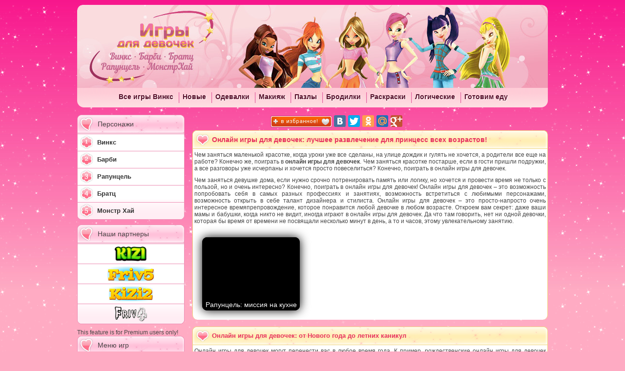

--- FILE ---
content_type: text/html; charset=UTF-8
request_url: http://winx-play.ru/load/all_games_winx/different/9
body_size: 8804
content:
<!DOCTYPE html>
<head>

	<script type="text/javascript">new Image().src = "//counter.yadro.ru/hit;ucoznet?r"+escape(document.referrer)+(screen&&";s"+screen.width+"*"+screen.height+"*"+(screen.colorDepth||screen.pixelDepth))+";u"+escape(document.URL)+";"+Date.now();</script>
	<script type="text/javascript">new Image().src = "//counter.yadro.ru/hit;ucoz_desktop_ad?r"+escape(document.referrer)+(screen&&";s"+screen.width+"*"+screen.height+"*"+(screen.colorDepth||screen.pixelDepth))+";u"+escape(document.URL)+";"+Date.now();</script><title>Онлайн игры для девочек</title>
<meta name="robots" content="all"/>
<meta http-equiv="Content-Type" content="text/html; charset=UTF-8"/>
<meta name="keywords" content="онлайн игры для девочек"/>
<meta name="description" content="Чем заняться маленькой красотке, когда уроки уже все сделаны, на улице дождик и гулять не хочется, а родители все еще на работе? Конечно же, поиграть в онлайн игры для девочек."/>
<link rel="canonical" href="http://winx-play.ru/load/all_games_winx/all_games_winx/different/9"/>
<link type="text/css" rel="StyleSheet" href="/_st/my.css" />
	<link rel="stylesheet" href="/.s/src/base.min.css?v=221108" />
	<link rel="stylesheet" href="/.s/src/layer3.min.css?v=221108" />

	<script src="/.s/src/jquery-1.12.4.min.js"></script>
	
	<script src="/.s/src/uwnd.min.js?v=221108"></script>
	<script src="//s761.ucoz.net/cgi/uutils.fcg?a=uSD&ca=2&ug=999&isp=0&r=0.700386370719464"></script>
	<link rel="stylesheet" href="/.s/src/ulightbox/ulightbox.min.css" />
	<script src="/.s/src/ulightbox/ulightbox.min.js"></script>
	<script async defer src="https://www.google.com/recaptcha/api.js?onload=reCallback&render=explicit&hl=ru"></script>
	<script>
/* --- UCOZ-JS-DATA --- */
window.uCoz = {"ssid":"626041442615421620777","country":"US","sign":{"5255":"Помощник","7254":"Изменить размер","7253":"Начать слайд-шоу","7252":"Предыдущий","3125":"Закрыть","7287":"Перейти на страницу с фотографией.","5458":"Следующий","7251":"Запрошенный контент не может быть загружен. Пожалуйста, попробуйте позже."},"uLightboxType":1,"module":"load","layerType":3,"language":"ru","site":{"domain":"winx-play.ru","host":"online-filma.ucoz.net","id":"eonline-filma"}};
/* --- UCOZ-JS-CODE --- */

		function eRateEntry(select, id, a = 65, mod = 'load', mark = +select.value, path = '', ajax, soc) {
			if (mod == 'shop') { path = `/${ id }/edit`; ajax = 2; }
			( !!select ? confirm(select.selectedOptions[0].textContent.trim() + '?') : true )
			&& _uPostForm('', { type:'POST', url:'/' + mod + path, data:{ a, id, mark, mod, ajax, ...soc } });
		}

	let ajaxPageController = {
		showLoader : function() { document.getElementById('myGrid')?.classList.remove('u-hidden'); },
		hideLoader : function() { document.getElementById('myGrid')?.classList.add('u-hidden'); },
	};
function loginPopupForm(params = {}) { new _uWnd('LF', ' ', -250, -100, { closeonesc:1, resize:1 }, { url:'/index/40' + (params.urlParams ? '?'+params.urlParams : '') }) }
function reCallback() {
		$('.g-recaptcha').each(function(index, element) {
			element.setAttribute('rcid', index);
			
		if ($(element).is(':empty') && grecaptcha.render) {
			grecaptcha.render(element, {
				sitekey:element.getAttribute('data-sitekey'),
				theme:element.getAttribute('data-theme'),
				size:element.getAttribute('data-size')
			});
		}
	
		});
	}
	function reReset(reset) {
		reset && grecaptcha.reset(reset.previousElementSibling.getAttribute('rcid'));
		if (!reset) for (rel in ___grecaptcha_cfg.clients) grecaptcha.reset(rel);
	}
/* --- UCOZ-JS-END --- */
</script>

	<style>.UhideBlock{display:none; }</style>
</head><body><div id="container"><!--U1AHEADER1Z--><!-- ldCat9 -->

<script async="async" src="https://w.uptolike.com/widgets/v1/zp.js?pid=610249" type="text/javascript"></script>
<script type="text/javascript" src="//vk.com/js/api/openapi.js?115"></script>
<script type="text/javascript">VK.init({apiId: 4477368, onlyWidgets: true});</script>
<script async="async" type="text/javascript" src="//vk.com/js/api/share.js?85" charset="windows-1251"></script>

<script type="text/javascript" src="http://winx-play.ru/winx.js"></script>

<script type="text/javascript">$(function(){$('#bookmarkme').click(function(){if (window.sidebar && window.sidebar.addPanel){
window.sidebar.addPanel(document.title,window.location.href,'');}else if(window.external && ('AddFavorite' in window.external)){window.external.AddFavorite(location.href,document.title);
}else if(window.opera && window.print){this.title=document.title;return true;}else{alert('Нажмите ' + (navigator.userAgent.toLowerCase().indexOf('mac') != - 1 ? 'Command/Cmd' : 'CTRL') + ' + D чтобы добавить эту страницу в закладки.');}});});</script>

<script type="text/javascript">
 VK.init({apiId: 3144970, onlyWidgets: true});
$(window).load(function(){
 $('.yap-logo-bg-color').remove();
 //$('.ya-partner__item').css('text-align','center');
});
</script>
<!-- START: Logo, Ust banner ve Istatistik -->
<div class="HeadOut">
 <a onClick="gtrk('http://winx-play.ru')">
<div class="head">
<!-- 
<object classid="clsid:d27cdb6e-ae6d-11cf-96b8-444553540000" width="964" height="170" id="964x170-winx-header" style="text-align:middle">
 <param name="movie" value="http://winx-play.ru/winx2-header.swf" />
 <param name="quality" value="high" />
 <param name="bgcolor" value="#ffffff" />
 <param name="play" value="true" />
 <param name="loop" value="true" />
 <param name="wmode" value="transparent" />
 <param name="scale" value="showall" />
 <param name="menu" value="true" />
 <param name="devicefont" value="false" />
 <param name="salign" value="" />
 <param name="allowScriptAccess" value="sameDomain" /> -->
 <!--[if !IE]>-->
<!-- <object type="application/x-shockwave-flash" data="http://winx-play.ru/winx2-header.swf" width="964" height="170">
 <param name="movie" value="http://winx-play.ru/winx2-header.swf" />
 <param name="quality" value="high" />
 <param name="bgcolor" value="#ffffff" />
 <param name="play" value="true" />
 <param name="loop" value="true" />
 <param name="wmode" value="transparent" />
 <param name="scale" value="showall" />
 <param name="menu" value="true" />
 <param name="devicefont" value="false" />
 <param name="salign" value="" />
 <param name="allowScriptAccess" value="sameDomain" /> -->
 <!--<![endif]-->
 <!--[if !IE]>-->
<!-- </object> -->
 <!--<![endif]-->
<!-- </object> -->
</div>
</a>

<div class="ustmenu">
<!-- START: Ust Ana Menu -->
<div class="mainmenu">
<ul class="anamenu">
 <li class="first">
 <a title="Игры для девочек онлайн | лучшие игры для девочек бесплатно" href="http://winx-play.ru" class="popoyun_main">Все игры Винкс</a>
 </li>
 <li>
 <a title="Новые игры для девочек | Клуб школы волшебниц любящих Винкс игры" onClick="gtrk('http://winx-play.ru/load/all_games_winx/2')" class="popoyun_0">Новые</a>
 </li>
 <li>
 <a title="Игры одевалки для девочек – лучшие одевалки Винкс" onClick="gtrk('http://winx-play.ru/load/all_games_winx/dress/1')" class="popoyun_1">Одевалки</a>
 </li>
 <li>
 <a title="Игры макияж для девочек | Игры парикмахерская для девочек Винкс" onClick="gtrk('http://winx-play.ru/load/all_games_winx/makeup/3')" class="popoyun_2">Макияж</a>
 </li>
 <li>
 <a title="Игры пазлы для девочек – бесплатные пазлы Винкс" onClick="gtrk('http://winx-play.ru/load/all_games_winx/puzzles/4')" class="popoyun_3">Пазлы</a>
 </li>
 <li>
 <a title="Игры бродилки для девочек Винкс" onClick="gtrk('http://winx-play.ru/load/all_games_winx/arcade/5')" class="popoyun_4">Бродилки</a>
 </li>
 <li>
 <a title="Раскраски Винкс - игры раскраски для девочек" onClick="gtrk('http://winx-play.ru/load/all_games_winx/coloring/6')" class="popoyun_5">Раскраски</a>
 </li>
 <li>
 <a title="Игры головоломки Винкс – лучшие игры логические для девочек" onClick="gtrk('http://winx-play.ru/load/all_games_winx/logic/7')" class="popoyun_6">Логические</a>
 </li>
 <li>
 <a title="Игры для девочек &laquo;Готовим еду&raquo; - новые игры кухня Винкс" onClick="gtrk('http://winx-play.ru/load/all_games_winx/interior/8')" class="popoyun_7">Готовим еду</a>
 </li>
<!-- <li>
 <a title="Игры разные винкс - Разные винкс игры для девочек" onClick="gtrk('http://winx-play.ru/load/all_games_winx/different/9')" class="popoyun_8">Разные</a>
</li> -->
</ul>
</div>
<!-- END: Ust Ana Menu -->
<!--
 <div id="headerbanner" style="width: 728px;margin: 0 auto;margin-top: 8px;">
 <script type="text/javascript">
google_ad_client = "ca-pub-7384362511575810";

google_ad_slot = "4474811756";
google_ad_width = 728;
google_ad_height = 90;
</script>
<script type="text/javascript"
src="//pagead2.googlesyndication.com/pagead/show_ads.js">
</script>
 </div>
-->
 
</div><!--/U1AHEADER1Z--></div>
<div class="contentOut"><div class="contentLeft"><!--U1CLEFTER1Z--><!-- START: Sizin Icin Sectiklerimiz -->
<!--
<div class="populerOut">
<span class="widgettitle">Фея винкс</span>
<div class="populerIn">
<a href="http://winx-play.ru/blog/flora/2012-04-02-3"> <img src="/_bl/0/71040355.jpg" title"Флора" alt="Флора" border="0" width="200" height="200" /> </a></div></div>
-->

<div class="DigerKatOut">
<span class="widgettitle">Персонажи</span>
<div class="DigerKatIn">
<ul>
 <li class="popoyun_1"><a title="Игры Винкс – лучшие игры для девочек Винкс Школа Волшебниц" href="http://winx-play.ru/load/igry_winks/12">Винкс</a></li>
 <li class="popoyun_2"><a title="Лучшие игры Барби для девочек" href="http://winx-play.ru/load/barby/11">Барби</a></li>
 <li class="popoyun_3"><a title="Лучшие игры Рапунцель для девочек" href="http://winx-play.ru/load/igry_rapuncel/13">Рапунцель</a></li>
 <li class="popoyun_4"><a title="Лучшие игры Братц для девочек" href="http://winx-play.ru/load/igry_bratc/14">Братц</a></li>
 <li class="popoyun_5"><a title="Лучшие игры Монстр Хай для девочек" href="http://winx-play.ru/load/igry_monster_high/15">Монстр Хай</a></li>
 <!-- <li class="popoyun_6"><a title="Игры Даша путешественница – лучшие игры Даша следопыт" href="http://winx-play.ru/load/igry_dasha_puteshestvennica/16">Даша следопыт</a></li> -->
</ul>
</div>
</div>


<div class="DigerKatOut">
<span class="widgettitle">Наши партнеры</span>
<div class="DigerKatIn">
<ul>
 

 <li class="imageli"><a target="_blank" href="http://www.kizigamesxl.com"><img src="http://winx-play.ru/logos/kxl.png" /></a></li>
 <!-- <li class="imageli"><a target="_blank" href="http://www.friv2online.com"><img src="http://winx-play.ru/logos/f2.png" /></a></li> -->
<!-- <li class="imageli"><a target="_blank" href="http://gungamesz.com"><img src="http://winx-play.ru/logos/gg.png" /></a></li> -->
 <li class="imageli"><a target="_blank" href="http://www.friv5online.com"><img src="http://winx-play.ru/logos/f5.png" /></a></li>
 <!-- <li class="imageli"><a target="_blank" href="http://www.friv1000games.org"><img src="http://winx-play.ru/logos/f1000.png" /></a></li> -->
 <li class="imageli"><a target="_blank" href="http://www.kizi2games.net"><img src="http://winx-play.ru/logos/k2.png" /></a></li>
 <li class="imageli"><a target="_blank" href="http://www.friv4online.com"><img src="http://winx-play.ru/logos/f4.png" /></a></li>

</ul>
</div>
</div>


<noindex><script>document.write('This feature is for Premium users only!');</script></noindex>


<!-- <div class="populerOut">
<span class="widgettitle">Реклама</span>
 <div class="populerIn" style="background:#9999FF">
 

 
 <div style="float:left;margin-left:20px;">


<script async src="//pagead2.googlesyndication.com/pagead/js/adsbygoogle.js"></script>
<ins class="adsbygoogle"
 style="display:inline-block;width:160px;height:600px"
 data-ad-client="ca-pub-3085833651428429"
 data-ad-slot="2971711196"></ins>
<script>
(adsbygoogle = window.adsbygoogle || []).push({});
</script>
</div>


</div>
</div> -->




<!-- START: Menu -->
<div class="DigerKatOut">
<span class="widgettitle">Меню игр</span>
<div class="DigerKatIn">
<ul>
 <li class="popoyun_1">
 <a title="Игры для девочек одевалки - Винкс, Барби, Моснтр Хай" href="http://winx-play.ru/load/all_games_winx/dress/1">Одевалки</a>
 </li>
 <li class="popoyun_2">
 <a title="Игры парикмахерская для девочек и игры макияж для девочек" href="http://winx-play.ru/load/all_games_winx/makeup/3">Макияж</a>
 </li>
 <li class="popoyun_3">
 <a title="Игры пазлы для девочек" href="http://winx-play.ru/load/all_games_winx/puzzles/4">Пазлы</a>
 </li>
 <li class="popoyun_4">
 <a title="Игры бродилки для девочек" href="http://winx-play.ru/load/all_games_winx/arcade/5">Бродилки</a>
 </li>
 <li class="popoyun_5">
 <a title="Игры раскраски для девочек - рисовалки" href="http://winx-play.ru/load/all_games_winx/coloring/6">Раскраски</a>
 </li>
 <li class="popoyun_6">
 <a title="Игры логические – игры головоломки для девочек" href="http://winx-play.ru/load/all_games_winx/logic/7">Логические</a>
 </li>
 <li class="popoyun_7">
 <a title="Игры для девочек готовим еду – готовить еду вместе" href="http://winx-play.ru/load/all_games_winx/interior/8">Готовим еду</a>
 </li>
<!-- <li class="popoyun_8">
<a title="Онлайн игры для девочек" href="http://winx-play.ru/load/all_games_winx/different/9">Онлайн</a>
</li> -->
<li class="popoyun_9">
<a title="Для самых маленьких - игры для детей 3-7 лет" href="http://winx-play.ru/load/all_games_winx/2">Для детей 3-7 лет</a>
</li>
</ul>
</div>
</div>
<!-- END: Menu -->



<!-- START: Blog -->
<!--
<div class="DigerKatOut">
<span class="widgettitle">Блог винкс</span>
<div class="DigerKatIn">
<ul>
 <li class="popoyun_1"><a title="Блум | Блог феи Блум из Winx Club - Феи Винкс" href="http://winx-play.ru/blog/blum/2012-04-01-1">Блум</a></li>
 <li class="popoyun_2"><a title="Стелла | Блог феи Стелла из Winx Club - Феи Винкс" href="http://winx-play.ru/blog/stella/2012-04-01-2">Стелла</a></li> 
 <li class="popoyun_3"><a title="Флора | Блог феи Флора из Winx Club - Феи Винкс" href="http://winx-play.ru/blog/flora/2012-04-02-3">Флора</a></li>
 <li class="popoyun_4"><a title="Муза | Блог феи Муза из Winx Club - Феи Винкс" href="http://winx-play.ru/blog/muza/2012-04-02-4">Муза</a></li>
 <li class="popoyun_5"><a title="Лейла | Блог феи Лейла из Winx Club - Феи Винкс" href="http://winx-play.ru/blog/lejla/2012-04-03-6">Лейла</a></li>
 <li class="popoyun_6"><a title="Текна | Блог феи Текна из Winx Club - Феи Винкс" href="http://winx-play.ru/blog/tekna/2012-04-03-5">Текна</a></li>
 <li class="popoyun_7"><a title="Рокси | Блог феи Рокси из Winx Club - Феи Винкс" href="http://winx-play.ru/blog/roksi/2012-04-04-7">Рокси</a></li> 
</ul>
</div>
</div>
-->
<!-- END: Blog -->


<!-- START: Movie -->
<!--
<div class="DigerKatOut">
<span class="widgettitle">Мультики винкс</span>
<div class="DigerKatIn">
<ul>
 <li class="popoyun_1"><a title="Первый сезон Винкс" href="http://winx-play.ru/index/multiki_vinks_pervyj_sezon_26_serij/0-7">Первый сезон</a></li>
 <li class="popoyun_2"><a title="Второй сезон Винкс" href="http://winx-play.ru/index/multiki_vinks_vtoroj_sezon_26_serij/0-8">Второй сезон</a></li>
 <li class="popoyun_3"><a title="Третий сезон Винкс" href="http://winx-play.ru/index/multiki_vinks_tretij_sezon_26_serij/0-9">Третий сезон </a></li>
 <li class="popoyun_4"><a title="Четвертый сезон Винкс" href="http://winx-play.ru/index/multiki_vinks_chetvertyj_sezon_26_serij/0-10">Четвертый сезон</a></li>
 <li class="popoyun_5"><a title="Пятый сезон Винкс" href="http://winx-play.ru/index/multiki_vinks_pjatyj_sezon_26_serij/0-11">Пятый сезон</a></li> 
</ul>
</div>
</div>
-->
<!-- END: Movie -->

<!-- START: Menu -->
<div class="DigerKatOut">
<span class="widgettitle">Интересное</span>
<div class="DigerKatIn">
<ul>
 <li class="popoyun_1"><a title="Картинки Винкс – новые бесплатные картинки Винкс для Аватарок" href="http://winx-play.ru/photo/avatarki/winx/2">Картинки Винкс</a></li>
 <li class="popoyun_2"><a title="Мультики Винкс" href="http://winx-play.ru/index/multiki_vinks_pjatyj_sezon_26_serij/0-11">Мультики Винкс</a></li>
 <li class="popoyun_3"><a title="Блог фей из Winx Club - Феи Винкс" href="http://winx-play.ru/blog/blum/2012-04-01-1">Блоги Винкс</a></li>
</ul>
</div>
</div>
<!-- END: Menu -->


<!-- VK Widget -->
<div id="vk_groups" style="margin-bottom:15px;"></div>
<script type="text/javascript">
VK.Widgets.Group("vk_groups", {mode: 0, width: "220", height: "645"}, 43492366);
</script>


<center><!--LiveInternet counter--><script type="text/javascript"><!--
 document.write("<a href='/' "+
"target=_blank><img src='//counter.yadro.ru/hit?t26.1;r"+
escape(document.referrer)+((typeof(screen)=="undefined")?"":
";s"+screen.width+"*"+screen.height+"*"+(screen.colorDepth?
screen.colorDepth:screen.pixelDepth))+";u"+escape(document.URL)+
";"+Math.random()+
"' alt='' title='LiveInternet: показано число посетителей за"+
" сегодня' "+
"border='0' width='88' height='15'><\/a>")
 //--></script><!--/LiveInternet--></center>

</div><!--/U1CLEFTER1Z--><div class="contentRight"><!--U1LIKESBTNS1Z--><div style="margin: 0px 0px 5px 159px;float:left;width:100%;">
<img id="bookmarkme" class="ratingbuttons" src="http://winx-play.ru/images/icon_addtofav.png"/>
<script type="text/javascript" src="//yastatic.net/share/share.js" charset="utf-8"></script><div class="yashare-auto-init" data-yashareL10n="ru" data-yashareType="button" data-yashareTheme="counter" data-yashareQuickServices="vkontakte,facebook,twitter,odnoklassniki,moimir,gplus"></div>
</div><!--/U1LIKESBTNS1Z--><div class="HotOyun">
<div class="YeniOyunBox" style="width:720px">
<h1>Онлайн игры для девочек: лучшее развлечение для принцесс всех возрастов!</h1><p>Чем заняться маленькой красотке, когда уроки уже все сделаны, на улице дождик и гулять не хочется, а родители все еще на работе? Конечно же, поиграть в <b>онлайн игры для девочек</b>. Чем заняться красотке постарше, если в гости пришли подружки, а все разговоры уже исчерпаны и хочется просто повеселиться? Конечно, поиграть в онлайн игры для девочек.</p>
<p>Чем заняться девушке дома, если нужно срочно потренировать память или логику, но хочется и провести время не только с пользой, но и очень интересно? Конечно, поиграть в онлайн игры для девочек! Онлайн игры для девочек – это возможность попробовать себя в самых разных профессиях и занятиях, возможность встретиться с любимыми персонажами, возможность открыть в себе талант дизайнера и стилиста. Онлайн игры для девочек – это просто-напросто очень интересное времяпрепровождение, которое понравится любой девочке в любом возрасте. Откроем вам секрет: даже ваши мамы и бабушки, когда никто не видит, иногда играют в онлайн игры для девочек. Да что там говорить, нет ни одной девочки, которая бы время от времени не посвящали несколько минут в день, а то и часов, этому увлекательному занятию.</p>


<!-- <script async src="//pagead2.googlesyndication.com/pagead/js/adsbygoogle.js"></script>
<ins class="adsbygoogle"
 style="display:inline-block;width:728px;height:90px"
 data-ad-client="ca-pub-3085833651428429"
 data-ad-slot="4947971997"></ins>
<script>
(adsbygoogle = window.adsbygoogle || []).push({});
</script> -->
 
<!--U1XX1Z--><!--
<div style="clear: both;float: left;width: 100%;margin: 10px 0;position: relative;">
 <div style="width:336px;height:280px;float:left;margin-right: 25px;">
<script type="text/javascript">
google_ad_client = "ca-pub-7384362511575810";
google_ad_slot = "5302928326";
google_ad_width = 336;
google_ad_height = 280;

</script>
<script type="text/javascript"
src="//pagead2.googlesyndication.com/pagead/show_ads.js">
</script>
 </div>
 <div style="width:336px;height:280px;float:left">
<script type="text/javascript">
google_ad_client = "ca-pub-7384362511575810";
google_ad_slot = "8596897273";
google_ad_width = 336;
google_ad_height = 280;
</script>
<script type="text/javascript"
src="//pagead2.googlesyndication.com/pagead/show_ads.js">
</script>
 </div>
</div>
--><!--/U1XX1Z--><div class="clr"></div><ul class="oyunbox" ><div id="nativeroll_video_cont" style="display:none;"></div><div id="myGrid" class="u-hidden" ></div><script>
			var other_filters_params="",t="";
			$(".other_filter").each(function( ) {
				this.selectedIndex > 0 && ( other_filters_params += t + this.id + "=" + this.value, t="&" )
			});

			function spages(p, link, s ) {
				if ( 0) return !!location.assign(link.href);
				ajaxPageController.showLoader();
				if ( other_filters_params.length && other_filters_params.indexOf('?') < 0 ) {
					other_filters_params = '?' + other_filters_params;
				}
				_uPostForm('', { url:link.attributes.href.value + other_filters_params, data:{ ajax:1 } } )
			}

			function ssorts(p, cu, seo ) {
				if ( 0 ) {
					if ( seo&&seo=='1'){var uu=cu+'?sort='+p;var sort=false;var filter1=false;var filter2=false;var filter3=false;var pageX=false;tmp=[];var items=location.search.substr(1).split("&");for (var index=0;index<items.length;index++){tmp=items[index].split("=");if ( tmp[0]&&tmp[1]&&(tmp[0]=='sort')){sort=tmp[1];}if ( tmp[0]&&tmp[1]&&(tmp[0]=='filter1')){filter1=tmp[1];}if ( tmp[0]&&tmp[1]&&(tmp[0]=='filter2')){filter2=tmp[1];}if ( tmp[0]&&tmp[1]&&(tmp[0]=='filter3')){filter3=tmp[1];}if ( tmp[0]&&!tmp[1]){if ( tmp[0].match(/page/)){pageX=tmp[0];}}}if ( filter1){uu+='&filter1='+filter1;}if ( filter2){uu+='&filter2='+filter2;}if ( filter3){uu+='&filter3='+filter3;}if ( pageX){uu+='&'+pageX}document.location.href=uu+((other_filters_params!='')?'&'+other_filters_params:''); return;}
					document.location.href='/load/all_games_winx/different/9-1-'+p+''+'?' + other_filters_params;
					return
				}
				ajaxPageController.showLoader();
				if ( other_filters_params.length && other_filters_params.indexOf('?') < 0 ) {
					other_filters_params = '?' + other_filters_params;
				}
				_uPostForm('', { url:'/load/all_games_winx/different/9-1-' + p + '-0-0-0-0-' + Date.now() + other_filters_params });
			}</script>

			<div id="allEntries"><div id="entryID1104"><li>
 <a href="/load/all_games_winx/different/rapuncel_missija_na_kukhne/9-1-0-1104" title="Рапунцель: миссия на кухне" style="background-image:url(/_ld/11/05029912.jpg)"><span>Рапунцель: миссия на кухне</span></a>
</li></div></div></ul>

<div class="clr"></div></div></div><br/><div class="HotOyun">
<div class="YeniOyunBox">
<h2>Онлайн игры для девочек: от Нового года до летних каникул</h2><p>Онлайн игры для девочек могут перенести вас в любое время года. К пример, рождественские онлайн игры для девочек перенесут тебя в сказочное новогоднее время, во время Рождества, и ты сможешь испытать все прелести этого времени еще раз. А если тебе надоели холода, то онлайн игры для девочек перенесут тебя на жаркое побережье Гавайев, где ты будешь примерять купальники и туники, а также попивать свежевыжатый сок из тонкой трубочки. а еще онлайн игры для девочки могут перенести тебя в то далекое время детства, где бы мы так хотели оказаться, и тогда ты сможешь поиграть немного в ностальгию.</p>
<p>Все наши игры рассчитаны на девочек, которые любят играть, которые верят в сказку и непременно мечтают встретить прекрасного принца. А это значит, что игры-бродилки таким девочкам тоже очень понравятся, ведь там нужно пройти долгую дорогу для того, что достигнуть в результате своей цели.</p>
<p>А еще многие девочки начинают играть в такие игры потому, что дела в школе идут у них не совсем хорошо, и они считают, что логические игры помогут им подтянуть свою учебу. И это правда, логические игры, развивающие логику и память, действительно помогают многим девочкам преодолеть стеснение, потренироваться, а затем блестяще отвечать в школе. Здесь есть игры и на тему математики, и на многие другие интересные школьные темы. А в качестве тренажера английского языка такие игры просто незаменимы. Как видишь, для нас нет ничего невозможного. Просто присоединяйся!</p>

<div class="clr"></div></div></div></div></div><!--U1BFOOTER1Z--></div>

<div id="footer">

</div>
 


<div class="clr"></div>

<div style="text-align:center">
 <br/>
 &copy; 2011-2018. Winx-Play.ru - Игры для девочек. Все права защищены. <!-- <br/>
 <a href="http://www.friv2online.com">Friv</a> | <a href="http://gungamesz.com">Gun Games</a> | <a href="http://www.friv5online.com">Friv 5</a> | <a href="http://www.kizi2games.net">Kizi</a> -->
</div>
<div class="footerbot">&nbsp;</div>

<div style="display:none"></div>

<!-- Yandex.Metrika counter --><script src="//mc.yandex.ru/metrika/watch.js" type="text/javascript"></script><script type="text/javascript">try { var yaCounter99869 = new Ya.Metrika({id:99869, webvisor:true, clickmap:true, trackLinks:true, accurateTrackBounce:true,type:1}); } catch(e) { }</script><noscript><div><img src="//mc.yandex.ru/watch/99869?cnt-class=1" style="position:absolute; left:-9999px;" alt="" /></div></noscript><!-- /Yandex.Metrika counter -->
<!--
MODULE_ID: load
PAGE_ID: category
URI_ID: ldCat9
CURRENT_PAGE: 1
--><!--/U1BFOOTER1Z-->
<!-- "' --><span class="pbO6doJH">Хостинг от <a href="https://www.ucoz.ru/">uCoz</a></span></body></html>
<!-- 0.1192839 (s761) -->

--- FILE ---
content_type: text/css
request_url: http://winx-play.ru/_st/my.css
body_size: 8827
content:
.box a:link {color:#F4FF74;text-decoration:none}
.box a:hover {text-decoration:underline;}
.box {position: fixed; bottom:0px; right:15px; padding:10px;color:#fff;font-family:tahoma;font-size:11px;font-family:tahoma;font-size:11px;text-align:left; margin-bottom:17px; width:300px; padding:7px; color:#fff; -webkit-border-radius: 5px;-moz-border-radius: 5px;border-radius: 5px; text-shadow:0px 1px 1px rgba(0, 0, 0, 0.7); -moz-box-shadow: 0px 2px 7px rgba(0, 0, 0, 0.3);-webkit-box-shadow: 0px 2px 7px rgba(0, 0, 0, 0.3); box-shadow: 0px 2px 7px rgba(0, 0, 0, 0.3);}
p{}
.but { 
 background-image: -webkit-gradient(linear,left top,left bottom,from(#f5f5f5),to(#f1f1f1)); 
 background-image: -webkit-linear-gradient(top,#f5f5f5,#f1f1f1); 
 -webkit-border-radius: 2px; 
 -webkit-user-select: none; 
 background-color: whiteSmoke; 
 background-image: linear-gradient(top,#f5f5f5,#f1f1f1); 
 background-image: -o-linear-gradient(top,#f5f5f5,#f1f1f1); 
 border: 1px solid gainsboro; 
 border: 1px solid rgba(0, 0, 0, 0.1); 
 border-radius: 2px; 
 color: #666; 
 cursor: pointer; 
 font-size: 11px; 
 font-weight: bold; 
 height: 26px; 
 width: 50px;
 margin: 5px; 
 padding: 0 8px; 
 text-align: center; 
} 

.but:hover { 
 border: 1px solid rgba(0, 0, 0, 0.2); 
 box-shadow:0px 0px 2px gainsboro; 
 -webkit-box-shadow:0px 0px 2px gainsboro; 
 -moz-box-shadow:0px 0px 2px gainsboro;}

body { background: url(/images/winx2-stars.png) repeat; font: 12px tahoma, arial, geneva, verdana, sans; color: #454545; }
body,div,p,ul,li,h2 { margin:0; padding:0; }
html { background: #feabc3 url(/images/winx2-back.jpg) repeat-x top left;}
form { margin: 0; padding: 0; }

.head{margin-top: 10px;}

a.erc:link { color: #F41E8D; }
a.erc:visited { color: #FF6600; }
a.erc:hover { color: #FF3366; }
a.erc:active { color: #99CC33; }

img{border:0px;}
a {text-decoration:none; cursor:pointer;}
ul,li{ list-style-type:none; }
h1,h2,h3,.blockhead { font-size: 120%; }
.blockhead{display:block;}
.clr { clear: both; }
.footerbot { 
margin: 0 auto;
height: 204px;
position: relative;
bottom: 0;
background: url(http://winx-play.ru/images/1412x195-winx-footer.png) bottom no-repeat;
min-width: 964px;
}
#container { width:964px; margin: 0 auto; position:relative; min-height:100%; _height:100%; }
.HeadOut { width: 964px;
height: 210px;
background: url(/images/topmenubg.png) no-repeat bottom;
margin-bottom: 15px; }
.head { width: 964px; height: 170px; clear: both; overflow: hidden; background: url(http://winx-play.ru/images/964x170-winx-header.jpg);}
.head div.logo { width: 110px; height: 90px; float: left; margin: 0; padding: 50px 0 0 115px; }
.head div.logo h1 { margin: 0; padding: 0; }
.head div.logo h1 a { background: url(/images/ssn.png) no-repeat 0 0; text-indent: -9999em; width: 110px; height: 90px; display: block; }
.head div.logo h3 { margin: 0; padding: 0; }
.head div.logo h3 a { background: url(/images/ssn.png) no-repeat 0 0; text-indent: -9999em; width: 110px; height: 90px; display: block; }
.banerveistatistik { float: right; width: 730px; height: 140px; padding: 0 0 5px 0; }
.istatistik { width: 730px; height: 45px; line-height: 45px; clear: both; }
.baner { width: 728px; height: 90px; padding: 0 0; text-align: left; }
.ustmenu { width: 964px; height: 38px; clear: both; margin: 0; border-radius:0 0 10px 10px;}
.mainmenu { width: 962px; padding: 0 1px; margin-bottom: 1px; height: 36px; }
ul.anamenu { list-style: none; margin: 0; padding: 0; width:964px; text-align:center}
ul.anamenu li {display: inline-block;
padding: 0 8px;
margin: 0;
line-height: 36px;
background: url(/images/menusep.gif) no-repeat 0 9px;
color: rgb(255, 10, 104);
font-size: 14px;
font-weight: bold;
text-shadow: 1px 1px 2px #FFFFFF; }
ul.anamenu li a {color: #540e29}
ul.anamenu li.first { background: none; }
ul.anamenu li a:hover { color: #953057; }
.popoyun_main{background:none!important}
.AltKategori { display:none }
.AltKategori ul { list-style: none; height: 27px; margin: 0 5px 0 0; padding: 0; float: right; }
.AltKategori ul li { float: left; display: block; }
.AltKategori ul li a { float: left; display: block; padding: 0 7px; height: 27px; line-height: 27px; color: #540e29; font-weight: normal; } 
.AltKategori ul li a:hover { text-decoration: underline; }

.LogoMainOut { position: absolute; width: 106px; height: 163px; padding: 24px 0 1px 1px; }
.LogoMain { width: 106px; height: 163px; background: url(/images/logomain.png) no-repeat 0 0; }

.populerOut { width: 220px; margin-bottom: 10px; }
.populerOut h3 { background: url(/images/populerh3.png) no-repeat 0 0; margin: 0; padding: 0; height: 36px; line-height: 38px; text-indent: 45px; overflow: hidden; }
.populerOut .populerIn {width: 198px;
overflow: hidden;
background: white;
padding: 10px 10px;
margin: 0;
border: 1px solid #ED8EB4;
border-radius: 0px 0px 10px 10px; }
.DigerKatOut { width: 220px; margin: 0 0 10px 0; }
.DigerKatOut h3 { background: url(/images/digerkath3.png) no-repeat 0 0; margin: 0; padding: 0; height: 38px; line-height: 38px; text-indent: 42px; overflow: hidden; }
.DigerKatOut .DigerKatIn { width: 218px; overflow: hidden; background: url(/images/populerbg.gif) no-repeat bottom left; padding: 1px 1px; margin: 0; }
.DigerKatOut .DigerKatIn ul { list-style: none; padding: 0; margin: 0; overflow: hidden; }
.DigerKatOut .DigerKatIn ul li { display: block; font-weight: bold; display: block; padding: height: 34px; padding: 0 5px 0 40px; line-height: 34px; border-top: 1px solid #ed8eb4; color: #000; }
.DigerKatOut .DigerKatIn ul li a { color: #333; font-size:13px;}
.DigerKatOut .DigerKatIn ul li a:hover { color: #ae3048; }
.DigerKatOut .DigerKatIn ul li a.popoyun_1 { border-top: 0; }

.imageli {
 padding: 5px !important;
 line-height: 0 !important;
 text-align: center;
}

.imageli img {
 height: 30px;
}

.DigerKatOut .DigerKatIn ul li.popoyun_1 { background: url(/images/popoyun_1.png) no-repeat 5px 2px; }
.DigerKatOut .DigerKatIn ul li.popoyun_2 { background: url(/images/popoyun_2.png) no-repeat 5px 2px; }
.DigerKatOut .DigerKatIn ul li.popoyun_3 { background: url(/images/popoyun_3.png) no-repeat 5px 2px; }
.DigerKatOut .DigerKatIn ul li.popoyun_4 { background: url(/images/popoyun_4.png) no-repeat 5px 2px; }
.DigerKatOut .DigerKatIn ul li.popoyun_5 { background: url(/images/popoyun_5.png) no-repeat 5px 2px; }
.DigerKatOut .DigerKatIn ul li.popoyun_6 { background: url(/images/popoyun_6.png) no-repeat 5px 2px; }
.DigerKatOut .DigerKatIn ul li.popoyun_7 { background: url(/images/popoyun_7.png) no-repeat 5px 2px; }
.DigerKatOut .DigerKatIn ul li.popoyun_8 { background: url(/images/popoyun_8.png) no-repeat 5px 2px; }
.DigerKatOut .DigerKatIn ul li.popoyun_9 { background: url(/images/popoyun_9.png) no-repeat 5px 2px; }
.DigerKatOut .DigerKatIn ul li.popoyun_10 { background: url(/images/popoyun_10.png) no-repeat 5px 2px; }



.SolEtiket { width: 220px; margin: 10px 0; }
.SolEtiket h3 { background: url(/images/etiketh3.png) no-repeat 0 0; margin: 0; padding: 0; height: 38px; line-height: 38px; text-indent: 52px; overflow: hidden; }
.SolEtiket .EtiketIn { width: 200px; overflow: hidden; background: url(/images/populerbg.gif) no-repeat bottom left; padding: 10px 10px; margin: 0; }



.contentOut { width: 964px; overflow: hidden; padding: 0 0 10px 0;}
.contentLeft { float: left; width: 220px; padding: 0 16px 0 0; margin: 0; }
.contentRight { float: left; width: 728px; padding: 0; margin: 0; }
.oyunbottom { width: 964px; overflow: hidden; padding: 0 0 10px 0;}

.YeniOyun { width: 728px; overflow: hidden; margin: 0; padding: 0; }
.YeniOyun h1,.YeniOyun h2,.YeniOyun h3,.blockhead { width: auto; height: 38px; line-height: 38px; margin: -3px -3px 5px -4px; padding: 0; background: url(/images/yenioyunh3.png) no-repeat 0 0; text-indent: 40px; color: #e72f5f; font-weight: bold; }
.YeniOyun a { color: #e72f5f; }
.YeniOyun a:hover { color: #953057; }
.YeniOyunBox {
 width: 720px;
 padding: 3px;
 float:left;
 background: white;
 border-left: 1px solid #F0D577;
 border-right: 1px solid #F0D577;
 border-radius: 10px;
 text-align:justify;
}
.YeniOyunBox ul.oyunbox { list-style; none; margin: 0; padding: 0; }


/*.HotOyun .YeniOyunBox{width:728px}*/

.YeniOyunBox ul.oyunbox li {
display: inline;
float: left;
margin: 16px;
box-shadow: black 0px 0px 20px;
border-radius: 10px;
background: black;
}
.YeniOyunBox ul.oyunbox li a { 
 display: block;
 background: black;
 width: 200px;
 height: 150px;
 font-size: 0.85em;
 font-weight: normal;
 position: relative;
border-radius: 10px;
}
.YeniOyunBox ul.oyunbox li a span { 
overflow: hidden;
margin: 0;
padding: 0;
height: 22px;
background: #222;
background: rgba(0,0,0,0.5);
color: white;
line-height: 20px;
display: block;
width: 200px;
position: absolute;
bottom: 0px;
text-align: center;
font-size: 14px;
border-radius: 0 0 10px 10px;
}

.HotOyun { width: 728px; overflow: hidden; margin: 0; padding: 0; }
.HotOyun h3,.HotOyun .blockhead { width: auto; height: 38px; line-height: 38px; margin: 0; padding: 0; background: url(/images/yenioyunh3.png) no-repeat 0 0; text-indent: 40px; color: #e72f5f; font-weight: bold; }
.HotOyun h1,.HotOyun h2,.HotOyun h3,.HotOyun .blockhead { font-size: 120%;
width: auto;
height: 38px;
line-height: 38px;
margin: -3px -3px 5px -4px;
padding: 0;
background: url(http://winx-play.ru/images/yenioyunh3.png) no-repeat 0 0;
text-indent: 40px;
color: #e72f5f;
font-weight: bold; }

.HotOyun h2 { font-size: 110%; }
.HotOyun h3,.HotOyun .blockhead { font-size: 100%; }

.HotOyun a { color: #e72f5f; }
.HotOyun a:hover { color: #953057; }
.HotOyunBox2 { width: auto; padding: 10px 2px 12px 2px; background: url(/images/yenioyunbg.gif) no-repeat 0 100%; }
.HotOyunBox { width: auto; padding: 10px 12px 12px 12px; background: url(/images/yenioyunbg.gif) no-repeat 0 100%; }
.HotOyunBox ul.oyunbox { list-style; none; margin: 0; padding: 0; }

.HotOyunBox ul.oyunbox li { display: inline; float: left; padding:6px 6px; margin: 0; }
.HotOyunBox ul.oyunbox li a { display: block; padding: 1px 1px; background: #fff; border: 2px solid #e7dcb7; text-align: center; width: 99px; height: 121px; font-size: 0.85em; font-weight: normal; }
.HotOyunBox ul.oyunbox li a img { border: 0; width: 99px; height: 99px; display: block; margin: 0; }
.HotOyunBox ul.oyunbox li a:hover { border: 2px solid #aea27e; }
.HotOyunBox ul.oyunbox li a span { overflow: hidden; margin: 0; padding: 0; height: 20px; background: #fff; color: #000; line-height: 20px; display: block; width: 99px; }

.SocialBar { width: auto; height: 20px; overflow: hidden; float: margin: 0; padding: 0;}

.IletisimOut { width: 964px; }
.IletisimOut h3 { width: auto; height: 38px; line-height: 38px; margin: 0; padding: 0; background: url(/images/iletisimh3.png) no-repeat 0 0; text-indent: 55px; color: #e72f5f; font-weight: bold; }
.IletisimIn { width: auto; padding: 7px 7px 7px 14px; border: 1px solid #f0d578; background: #fff; }
.iletisimtable { margin: 30px 0 30px 250px; border: 0; }
.iletisimtable input.ilet, .iletisimtable textarea.iletarea { border: 2px solid #ffb5da; width: 250px; padding: 4px 4px; }
.iletisimtable textarea.iletarea { height: 200px; }
.iletisimtable input.iletsec { border: 2px solid #ffb5da; width: 108px; padding: 4px 4px; margin: 0 0 2px 0; }
input.iletbut { margin: 0 0 30px 575px; }
.iletisimtable td { padding: 0 0 10px 10px; }

.benzerout h3 { width: auto; height: 38px; line-height: 38px; margin: 0; padding: 0; background: url(/images/benzerh3.gif) no-repeat 0 0; text-indent: 40px; color: #e72f5f; font-weight: bold; }
.benzerin { width: auto; padding: 7px 7px 7px 14px; background: url(/images/oyundesc.gif) no-repeat 0 100%; }
.benzerin ul.benzerbox { list-style; none; margin: 0; padding: 0; }

.benzerin ul.benzerbox li { display: inline; float: left; padding:6px 6px; margin: 0; }
.benzerin ul.benzerbox li a { display: block; padding: 1px 1px; background: #fff; border: 2px solid #e7dcb7; text-align: center; width: 99px; height: 121px; font-size: 0.85em; font-weight: normal; }
.benzerin ul.benzerbox li a img { border: 0; width: 99px; height: 99px; display: block; margin: 0; }
.benzerin ul.benzerbox li a:hover { border: 2px solid #aea27e; }
.benzerin ul.benzerbox li a span { overflow: hidden; margin: 0; padding: 0; height: 20px; background: #fff; color: #000; line-height: 20px; display: block; width: 99px; }


.oyunbilgi { width: 964px; padding: 0; }
.oyunbilgi h3 { width: auto; height: 38px; line-height: 38px; margin: 0; padding: 0; background: url(/images/oyundesch3.gif) no-repeat 0 0; text-indent: 40px; color: #e72f5f; font-weight: bold; }
.oyundesc { width: 940px; overflow: hidden; background: url(/images/oyundesc.gif) no-repeat bottom left; padding: 12px 12px; }
.oyundesc span { font-weight: bold; }
.oyundesc p { padding: 0 0 10px 0; }
.oyundescleft{ width: 650px; float: left; margin: 0; padding: 0; }
.benzeroyun { width: 964px; overflow: hidden; padding: 10px 0 0 0; }

.google728x90 { width: 728px; height: 90px; display: block; margin: 10px 0; padding: 0; }

/* ANASAYFA KATEGORI LISTESI STILI */

.KategoriBox { width: 228px; height: 231px; display: block; float: left; margin: 0 0 20px 0; }
.KategoriHeader { width: auto; height: 38px; margin: 0; padding: 0; background: url(/images/kategorih3.png) no-repeat 0 0; }
.KategoriFrame { padding: 6px 5px; width: 218px; display: block; margin: 0 0 4px 0; height: 123px; }
.KategoriInBox { width: 228px; padding:0 0 8px 0; margin: 0; background: url(/images/kategoribg.gif) no-repeat 0 100%; overflow: hidden; }
.KategoriResim { width: 105px; height: 123px; float: left; display: block; padding: 0 2px; margin:0; }
.KategoriResim a { width: 99px; border: 2px solid #b9f1f9; display: block; margin: 0; padding: 1px 1px; height: 121px; text-align: center; font-size: 0.85em; font-weight: normal; }
.KategoriResim a img { width: 99px; height: 99px; padding: 0; margin: 0; border:0; }
.KategoriResim a span { overflow: hidden; margin: 0; padding: 0; height: 20px; background: #fff; color: #5d6a6c; line-height: 20px; display: block; width: 99px; }
.Star_Sue_Oyunlari, .Giysi_Oyunlari, .DressUp_Games, .Sue_Games, .Sue_Jogos, .Vestir_Jogos, .Anzieh_Spiele, .Sue_Spiele { margin: 0 20px; }
.KategoriListe ul { list-style: none; padding: 0 5px; margin: 0; display: block; }
.KategoriListe ul li { width: 103px; padding: 1px 3px; height: 20px; display: block; float: left; }
.KategoriListe ul li a { background: url(/images/katstar_mavi.gif) no-repeat 1px 3px; color: #444; line-height: 17px; display: block; width: 87px; padding: 0 0 0 16px; height: 20px; overflow: hidden;}
.KategoriListe ul li a:hover { background: url(/images/katstar_pembe.gif) no-repeat 1px 3px; }
.KategoriHeader h3 { float: left; width: 110px; padding: 8px 0 0 38px; margin: 0; display: block; height: 30px; line-height: 20px; }
.KategoriHeader span { float: right; width: 64px; height: 21px; line-height: 20px; padding: 0; text-indent: 21px; margin: 9px 9px 0 0; }
.KategoriHeader h3 a, .KategoriHeader span a { color: #e72f5f; }
.KategoriResim a:hover span { color: #000; }

.aramabox { width: 194px; height: 34px; background: url(/images/aramabg.gif) no-repeat 0 0; padding: 18px 10px 10px 16px; overflow: hidden; clear: both; }
.aramabox form { margin: 0; padding: 0; }
.aramabox input#txtGameSearch { border: 0; background: #ff0000; width: 150px; float: left; padding: 4px 0; font-weight: bold; font-size: 120%; background: transparent; color: #e72f5f; }
.aramabox .ara { width: 26px; height: 26px; float: left; margin-left: 14px; background: transparent; border: 0; cursor: pointer; }
.divseperator { width: auto; display: block; height: 10px; clear: both; }


.katreklam { width: 200px; padding: 10px 10px; display: block; margin-bottom: 10px; }
.diller { float: right; width: 100px; }
.istatistikin { float: left; width: 600px; padding-right: 0; text-align: float: left; padding-left: 0px; }
.istatistikin div.toplink { padding-right: 5px; float: left; width: 76px; }
.istatistikin div.toplink2 { float: left; margin-top:5px; width: 400px; }
.istatistikin div.toplink a { color: #454545;}
.istatistikin div.istat { float: left; display: block; width:289px; }
ul.dilsec { list-style: none; margin: 0; padding:7px 0 0 0; height: 16px; }
ul.dilsec li { display: block; float: left; padding: 0 3px 0 0; }
ul.dilsec li a { display: block; float: left; width: 22px; height: 16px; }
ul.dilsec li a img { border: 0; width: 22px; height: 16px; }


.sayfalama { width: 100%; padding: 6px 0 0 0; margin: 0; overflow: hidden; }
.sayfalama ul { list-style: none; margin: 0; padding: 0; }
.sayfalama ul.pager li { float: left; display: block; padding: 0 2px; }
.sayfalama ul.pager li a { display: block; float: left; padding: 3px 5px; color: #fff; font-weight: normal; border: 1px solid #c32140; background: url(/images/pagerbg.gif) no-repeat 50% 50%; }
.sayfalama ul.pager li a:hover { background: url(/images/pagerh.png) no-repeat 50% 50%; }
.sayfalama ul.pager li.one span { display: block; float: left; padding: 3px 5px; border: 1px solid #c32140; background: url(/images/pagerh.gif) no-repeat 50% 50%; font-weight: bold; color: #fff; }

.OyunBolumu { width: 964px; height: 612px; overflow: hidden; }
.OyunKontrol { width: 68px; height: 612px; background: url(/images/oyunpanel2.gif) no-repeat 0 0; }
.OyunAlani { width: 720px; height: 600px; padding: 5px 5px; background: #ffe6f2; border: 1px dashed #f49ac4; }
.OyunReklam { width: 160px; height: 606px; padding: 12px 0 0 4px; background: url(/images/ads_10.gif) no-repeat 4px 0; }
.OyunKontrol, .OyunAlani, .OyunReklam { float: left; }
.fullscreen, .refresh { width: 48px; height: 48px; }
.fullscreen {background: url(/images/fullpage.gif) no-repeat 0 0; margin: 10px 0 0 9px; }
.refresh { margin: 10px 0 0 10px; }
.refresh a, .fullscreen a { display: block; width: 48px; height: 48px; text-indent: -9999em; overflow: hidden; }
.fcb {margin: 5px 0 0 2px; }
.twt {margin: 5px 0 0 2px; }

h2.oyunadi { float: left; height: 32px; line-height: 25px; background: url(/images/heart_d.gif) no-repeat 0 2px; margin: 0; padding: 0; text-indent: 28px; float: left; font-weight: bold; font-size: 1.4em; color: #f41f79; width: 500px; }
.oyunetiket { float: right; text-align: right; width: 464px; padding-top: 5px; }
.puanlama { float: right; width: 264px; height: 48px; margin: 0; }
span.puanver { width: 80px; float: left; height: 21px; margin: 14px 0 0 0; padding: 0; line-height: 21px; }
.star2 { height: 21px; float: left; margin: 14px 0 0 0;}
.star3 { float: left; width: 50px; height: 50px; background: url(/images/bigheart.png) no-repeat 0 0; text-align: center; line-height: 48px; display: block; margin: 0 20px 0 10px; }
.oyunheader { margin: 5px 0 10px 0; clear: both; overflow: hidden; }
.oyunetiket ul { list-style: none; padding: 0; margin: 0; float: right; }
.oyunetiket ul li { display: block; float: left; padding-left: 6px; }
.oyunetiket ul li a { float: left; display: block; height: 22px; line-height: 20px; color: #F41F79; font-weight: bold; background: url(/images/katstar_pembe.gif) no-repeat 0 4px; padding-left: 15px; }
.oyunetiket a:hover { text-decoration: underline; }


#footer{width:964px;margin:0 auto; text-align:center; font-size: 10px; padding: 0; margin: 0; color:#666666;line-height:22px; clear:both;}
#footer a{color:#666666;}
#footer a:hover{color:#ff0000;}





.left{width:724px;float:left;overflow:hidden;}
.left .one{width:724px;float:left;}
.left .one .indexpt{width:247px;height:277px;float:left;}
.left .one .indexpt .tup{padding:5px 0 0 5px;float:left;}
.left .one .Recommend{width:467px;float:left;}
.left .one .Recommend .top_1{width:399px;height:28px;float:left;padding:13px 0 0 68px;color:#ff5a00;font-weight:bold;font-size:14px;}
.left .one .Recommend .lm_1{padding:3px 0 0 7px;float:left;width:467px;background:url(/images/index_body_1.gif) repeat-y;}
.left .one .Recommend .lm_1 ul{}
.left .one .Recommend .lm_1 ul li{float:left;width:116px;height:112px; overflow:hidden}
.left .one .Recommend .lm_1 ul li img{width:100px;height:70px;float:left;padding:2px;border:solid 1px #d8d0cd;}
.left .one .Recommend .lm_1 ul li .zi{float:left;width:100px;color:#ff7400;font-weight:bold;font-size:11px;padding-top:6px; text-align:center;overflow:hidden;height:14px;}
.left .one .Recommend .lm_1 ul li .zi a{color:#ff7400;}
.left .one .Recommend .lm_1 ul li .zi a:hover{color:#ff0000;}
.left .one .Recommend .bottom_1{width:467px;height:5px;float:left;background:url(/images/index_bottom_1.gif) no-repeat top left;}
.left .two{width:714px;float:left;background:url(/images/index_body_2.gif) repeat-y;}
.left .two .top_2{width:643px;height:27px;float:left;padding:14px 0 0 71px;font-weight:bold;font-size:14px;}
.left .two .lm_2{padding:0 0 0 16px;float:left;color:#543c07;font-size:14px;width:701px;}
.left .two .lm_2 ul{}
.left .two .lm_2 ul li{width:115px;float:left;padding:5px 0;}
.left .two .lm_2 ul li img{padding-right:10px;}
.left .two .lm_2 ul li a{color:#543c07;}
.left .two .lm_2 ul li a:hover{color:#ff0000;}
.left .two .bottom_2{width:714px;height:12px;float:left;}
.left .three{width:724px;float:left;overflow:hidden;padding-top:9px;}
.left .three .one_1{width:241px;float:left;height:234px;overflow:hidden;}
.left .three .one_1 .top_2{width:196px;float:left;padding:10px 0 0 36px;}
.left .three .one_1 .top_2 .zi{width:196px;float:left;}
.left .three .one_1 .top_2 .zi span{float:right;padding-right:5px;}
.left .three .one_1 .top_2 .zi span a{color:#f67508;}
.left .three .one_1 .top_2 .zi span a:hover{color:#ff0000;}

.left .three .one_1 .top_2 .zi b{font-size:13px;color:#ff5a00;}
.left .three .one_1 .tup{padding:9px 0 0 5px;width:234px;float:left;}
.left .three .one_1 .tup .tuz_1{width:115px;height:94px;float:left;}
.left .three .one_1 .tup .tuz_1 img{width:100px;height:70px;padding:2px;border:solid 1px #e5df54;}
.left .three .one_1 .tup .tuz_1 .zi2{width:101px;text-align:center;font-weight:bold;color:#ff7500;float:left;padding-top:5px;overflow:hidden;height:15px;}
.left .three .one_1 .tup .tuz_1 .zi2 a{color:#ff7500;}
.left .three .one_1 .tup .tuz_1 .zi2 a:hover{color:#ff0000;}
.left .three .one_1 .lib_1{width:239px;float:left; padding-top:18px;_padding-top:10px;}
.left .three .one_1 .lib_1 ul{padding:0px 0 0 12px;margin-top:2px;}
.left .three .one_1 .lib_1 ul li{width:96px;float:left;color:#543c07;padding:0 0 0 12px;margin-bottom:8px;height:15px;overflow:hidden;}
.left .three .one_1 .lib_1 ul li a{color:#543c07;}
.left .three .one_1 .lib_1 ul li a:hover{color:#ff0000;}
.rightsy{width:212px;float:left;margin-top:-3px;overflow:hidden;}
.jdgame{width:212px;float:left;overflow:hidden;background:url(/images/index_body_3.gif) repeat-y;}
.jdgame .top_3{width:156px;height:24px;float:left;padding:13px 0 0 56px;font-weight:bold;font-size:14px;color:#960000;}
.jdgame .lm_3{width:215px;float:left;padding:4px 0 0 4px; }
.jdgame .lm_3 ul{}
.jdgame .lm_3 ul li{width:93px;padding-left:7px;float:left;margin:5px 0;_margin:3px 0;font-size:14px;font-weight:bold;}
.jdgame .lm_3 ul li a{color:#a74c00;}
.jdgame .lm_3 ul li a:hover{color:#ff0000;}
.jdgame .lm_3 ul .nob{border:none;}
.jdgame .bottom_3{width:212px;height:9px;_height:15px;float:left;}

.rightsy .paihang{width:222px;float:left;padding-top:5px;_padding-top:8px;}
.rightsy .paihang .top1{width:155px;height:21px;float:left;background:url(/images/fenlei_top1.gif) no-repeat top left;padding:17px 0 0 57px;color:#ce3000;font-weight:bold;font-size:14px;}
.rightsy .paihang .lm_5{width:212px;float:left;background:url(/images/fenlei_body1.gif) repeat-y;_padding-top:2px;}
.rightsy .paihang .lm_5 ul{margin-left:3px;}
.rightsy .paihang .lm_5 ul li{height:19px;float:left;width:207px;border-bottom:solid 1px #f0d181;padding-top:6px;}
.rightsy .paihang .lm_5 ul li span{float:right;color:#a74c00;padding-right:10px;font:Arial, Helvetica, sans-serif;}
.rightsy .paihang .lm_5 ul li a{color:#ce3000;}
.rightsy .paihang .lm_5 ul li a:hover{color:#ff0000;}
.rightsy .paihang .lm_5 ul .nob{border:none;padding-bottom:5px;}
.rightsy .paihang .bottom1{width:212px;height:16px;_height:20px;float:left;margin-bottom:3px;}

.rightsy .Gamespecial{width:212px;float:left;padding-top:3px;}
.rightsy .Gamespecial .top_4{width:156px;height:25px;float:left;padding:16px 0 0 56px;font-weight:bold;font-size:14px;color:#ffffff;}
.rightsy .Gamespecial .lm_4{width:197px;float:left;background:url(/images/index_body_4.gif) repeat-y;padding-left:20px;}
.rightsy .Gamespecial .bottom_4{width:212px;height:17px;float:left;}

.tags{width:936px;float:left;padding:5px 0 0 0;}
.tags .top_6{width:923px;height:30px;float:left;background:url(/images/index_top_5.gif) no-repeat left top;padding:9px 0 0 13px;font-weight:bold;font-size:14px;color:#ffffff;}
.tags .lm_6{width:886px;float:left;padding:0 25px 0 25px; overflow:hidden;background:url(/images/index_body_5.gif) repeat-y;}
.tags .lm_6 .zi{width:886px;float:left;line-height:20px;}
.tags .lm_6 .zi a{color:#666666;padding-right:8px; float:left; }
.tags .lm_6 .zi a:hover{color:#ff0000;}

.tags .bottom_6{width:936px;height:13px;float:left;background:url(/images/index_bottom_5.gif) no-repeat left bottom;}


.Categorize{float:left;width:936px;}
.Categorize .left1{width:222px;float:left;}
.Categorize .left1 .top1{width:165px;height:21px;float:left;background:url(/images/fenlei_top1.gif) no-repeat top left;padding:17px 0 0 50px;color:#ce3000;font-weight:bold;font-size:13px;}
.Categorize .left1 .top11{width:212px;height:21px;float:left;background:url(/images/fenlei_top11.gif) no-repeat top left;padding:17px 0 0 0; text-align:center;color:#ce3000;font-weight:bold;font-size:14px;}
.Categorize .left1 .lm_1{width:212px;float:left;background:url(/images/fenlei_body1.gif) repeat-y;}
.Categorize .left1 .lm_1 ul{margin-left:3px;}
.Categorize .left1 .lm_1 ul li{height:19px;float:left;width:207px;border-bottom:solid 1px #f0d181;padding-top:7px;}
.Categorize .left1 .lm_1 ul li span{float:right;color:#a74c00;padding-right:10px;font:Arial, Helvetica, sans-serif;}
.Categorize .left1 .lm_1 ul li a{color:#ce3000;}
.Categorize .left1 .lm_1 ul li a:hover{color:#ff0000;}
.Categorize .left1 .lm_1 ul .nob{border:none;padding-bottom:10px;}
.Categorize .left1 .bottom1{width:212px;height:16px;float:left;background:url(/images/fenlei_bottom1.gif) no-repeat top left;}

.Categorize .right1{width:714px;float:left;}
.Categorize .right1 .top2{width:652px;height:29px;float:left;background:url(/images/fenlei_top2.gif) no-repeat top left;padding:14px 0 0 62px;font-weight:bold;font-size:14px;color:#ff5a00;}
.Categorize .right1 .top3{width:632px;height:29px;float:left;background:url(/images/fenlei_top3.gif) no-repeat top left;padding:14px 0 0 82px;font-weight:bold;font-size:14px;color:#ff5a00;}

.Categorize .right1 .lm_2{width:714px;float:left;background:url(/images/fenlei_body2.gif) repeat-y;}
.Categorize .right1 .lm_2 .page{width:714px;height:45px;float:right;}
.Categorize .right1 .lm_2 .page .lim1{ text-align:center;width:537px;float:left;height:35px;padding-left:20px;padding-right:5px;}
.Categorize .right1 .lm_2 .page .lim1 .zb{padding-top:17px;float:left;width:12px;padding-right:9px;}
.Categorize .right1 .lm_2 .page .lim1 .ye{padding:3px 5px 0 3px;height:15px;font:Arial, Helvetica, sans-serif;background-color:#f4efe5;border:solid 1px #dcccad;color:#977a41;float:left;margin-top:12px;margin-right:5px;}
.Categorize .right1 .lm_2 .page .lim1 .one{margin:3px 5px 0 3px;margin-top:12px;height:15px;border:1px solid #e2d5bc;border-right:1px solid #c9b180;border-bottom:1px solid #c9b180;color:#ffae00;font-size:13px;font:Arial, Helvetica, sans-serif;float:left;padding:2px 4px;}
.Categorize .right1 .lm_2 .page .lim1 .ye a{color:#977a41;}
.Categorize .right1 .lm_2 .page .lim1 .ye a:hover{color:#ffae00;}
.Categorize .right1 .lm_2 .page .lim1 .yb{padding-top:17px;float:left;width:12px;padding-left:9px;}
.Categorize .right1 .lm_2 .page .lim1 .zd{padding-top:12px;color:#977a41;width:120px;float:left;}
.Categorize .right1 .lm_2 .page .lim1 .zd input{border:solid 1px #b4b4b4;}
.Categorize .right1 .lm_2 .lib{margin-left:16px;_margin-left:8px;width:683px;float:left;border-top:solid 1px #cccccc;border-bottom:solid 1px #cccccc;}
.Categorize .right1 .lm_2 .lib ul{}
.Categorize .right1 .lm_2 .lib ul li{width:113px;height:85px;line-height:20px;float:left;padding:15px 0;border-bottom:dashed 1px #cccccc;overflow:hidden;text-align:center;}
.Categorize .right1 .lm_2 .lib ul li .left{width:110px;float:left;color:#949494;line-height:15x;overflow:hidden;}
.Categorize .right1 .lm_2 .lib ul li .left img{padding:2px;border:solid 1px #e7e15f;width:100px;height:70px;}
.Categorize .right1 .lm_2 .lib ul li .left b{color:#ff5a00;font-size:10px;text-align:center;width:10px;}
.Categorize .right1 .lm_2 .lib ul li .left b a{color:#ff5a00;}
.Categorize .right1 .lm_2 .lib ul li .left b a:hover{color:#ff0000;}
.Categorize .right1 .lm_2 .lib ul li .left span{color:#855f0c;}
.Categorize .right1 .lm_2 .lib .nob2{border:none;}
.Categorize .right1 .bottom2{width:714px;height:13px;float:left;}

.Endpage{width:936px;float:left;}
.Endpage .left{width:754px;float:left;background:url(/images/FLASH_body_back.gif) repeat-y; overflow:hidden;}
.Endpage .left .top{background:url(/images/FLASH_top_1.gif) no-repeat top left;width:754px;height:38px;}
.Endpage .left .top .zi{padding:12px 0 0 48px;float:left;color:#ff5a00;}
.Endpage .left .top .zi a{color:#ff5a00;}
.Endpage .left .top .zi a:hover{color:#ffd800;}
.Endpage .left .left .lim{float:left;}
.Endpage .left .lim .one{width:754px;float:left;}
.Endpage .left .lim .one .top1{text-align:center;font-size:24px;color:#ff5a00;}
.Endpage .left .lim .one .top1 span{float:right;padding-right:37px;}
.Endpage .left .lim .one .top1 b{ text-align:center;padding-left:66px;}
.Endpage .left .lim .one .tup{margin:6px 0 0 35px;_margin:3px 0 0 18px;float:left;width:680px;height:569px;background:url(/images/FLASH_back.gif) no-repeat top left;}
.Endpage .left .lim .one .tup .img{padding:14px 0 0 15px; overflow:hidden;height:540px;}


.td_1{background:url(/images/FLASH_tiao_1.gif) no-repeat left bottom;}




.Endpage .left .lim .one .ann{float:right;width:280px; text-align:center;padding-bottom:10px;}

.Endpage .left .lim .one .Introduce{margin-bottom:5px;width:716px;margin-left:38px;_margin-left:19px;Background:url(/images/FLASH_body_3.gif) repeat-y; overflow:hidden;float:left;}
.Endpage .left .lim .one .Introduce .top2{background:url(/images/FLASH_top_3.gif) no-repeat;width:675px;height:12px;font-size:13px;color:#fd6001;font-weight:bold;padding:9px 0 0 5px;}
.Endpage .left .lim .one .Introduce .top2 span{float:right; text-align:right;margin-top:-6px;;width:566px;padding-right:3px;}
.Endpage .left .lim .one .Introduce .lim3{width:680px;float:left;padding-bottom:0px;}
.Endpage .left .lim .one .Introduce .lim3 .zi{padding:1px 0 0 19px;width:635px;float:left;color:#855f0c;}
.Endpage .left .lim .one .Introduce .lim3 .zi span{color:#fd6001;font-weight:bold;}
.Endpage .left .lim .one .Introduce .lim3 .ki {color:#855F0C;}

.Endpage .left .lim .one .Introduce .bottom2{background:url(/images/FLASH_bottom_3.gif) no-repeat;width:680px;height:9px;float:left; overflow:hidden;}
.Endpage .left .lim .two{width:716px;padding:15px 0 0 20px;float:left; overflow:hidden;}
.Endpage .left .lim .two .top3{width:669px;height:42px;float:left;padding:12px 0 0 52px;color:#ff5a00;}
.Endpage .left .lim .two .top3 span{font-size:14px;font-weight:bold;}
.Endpage .left .lim .two .lib{padding:0 9px;float:left;}
.Endpage .left .lim .two .lib ul{}
.Endpage .left .lim .two .lib ul li{border-bottom:1px dashed #cccccc;width:755px;_width:699px;word-break:break-all;}
.Endpage .left .lim .two .lib ul li .left1{width:84px;float:left;text-align:center;padding-top:26px;}


.Endpage .left .bottom3{background:url(/images/FLASH_bottom_1.gif) no-repeat top left;width:754px;height:12px;float:left; overflow:hidden;}


.Endpage .right{padding-left:7px;float:left;width:171px;margin-top:-3px;}
.top4{float:left;width:130px;background:url(/images/FLASH_top_2.gif) no-repeat top left;height:23px;padding:14px 0 0 41px;font-size:14px;color:#960000;}
.Endpage .right .bottom1{float:left;width:171px;background:url(/images/FLASH_bottom_2.gif) no-repeat top left;height:23px;}
.Endpage .right .nr{float:left;width:171px;background:url(/images/FLASH_body_2.gif) repeat-y;float:left;}


 .star_all
 {

 float: left;
 margin-left:30px;
 margin-top:10px;

 }
 .star
 {
 color: #003366;
 float: left;
 font-weight: bold;
 padding-left: 20px;
 width: 70px;
 }
 .stara a
 {
 float: left;
 font-size: 16px !important;
 font-weight: bold !important;
 padding-right: 20px;
 text-decoration: none !important;
 width: auto;
 }

 .sstar2
 {
 margin-top:-5px;
 }
 


.Search1{padding:0px 0 0 0px;width:936px;float:left;background:url(/images/plbody_back.gif) repeat-y;}
.Search1 .top{width:868px;height:29px;float:left;background:url(/images/sstop.gif) no-repeat top left;padding:13px 0 0 68px;color:#ff5a00;font-size:14px;}
.Search1 .lim{border-bottom:solid 1px #cccccc;margin:0 16px;_margin:0 8px;float:left;width:898px; overflow:hidden;}
.Search1 .lim .lib{float:left;width:928px;}
.Search1 .lim .lib ul{}
.Search1 .lim .lib ul li{width:130px;float:left;padding:10px 0;border-bottom:dashed 1px #cccccc;}
.Search1 .lim .lib ul li .left{width:131px;overflow:hidden;height:105px;float:left;color:#949494;line-height:17px;text-align:center;}
.Search1 .lim .lib ul li .left img{padding:2px;border:solid 1px #e7e15f;width:108px;height:79px;}
.Search1 .lim .lib ul li .left b{color:#ff5a00;font-size:10px;}
.Search1 .lim .lib ul li .left b a{color:#ff5a00;}
.Search1 .lim .lib ul li .left b a:hover{color:#ff0000;}
.Search1 .lim .lib .nob{border:none;}
.Search1 .page{margin-left:15px;_margin-left:8px;width:903px;height:45px;float:left;padding-top:12px;padding-bottom:13px;}
.Search1 .page .lim1{ text-align:center;width:691px;float:left;height:45px;padding-left:190px;}
.Search1 .page .lim1 .zb{padding-top:17px;float:left;width:12px;padding-right:9px;}
.Search1 .page .lim1 .syy{float:left;width:47px;padding:13px 9px;}
.Search1 .page .lim1 .xyy{float:left;width:47px;padding:13px 9px;}
.Search1 .page .lim1 .ye{padding:3px 3px 0 3px;height:15px;font:Arial, Helvetica, sans-serif;background-color:#f4efe5;border:solid 1px #dcccad;color:#977a41;float:left;margin-top:12px;margin-right:5px;}
.Search1 .page .lim1 .one{margin:8px 5px 0 5px;height:25px;border:1px solid #e2d5bc;border-right:1px solid #c9b180;border-bottom:1px solid #c9b180;color:#ffae00;font-size:24px;font:Arial, Helvetica, sans-serif;float:left;padding:0 4px;}
.Search1 .page .lim1 .ye a{color:#977a41;}
.Search1 .page .lim1 .ye a:hover{color:#ffae00;}
.Search1 .page .lim1 .yb{padding-top:17px;float:left;width:12px;padding-left:9px;}
.Search1 .page .lim1 .zd{padding-top:12px;color:#977a41;width:120px;float:left;}
.Search1 .page .lim1 .zd input{border:solid 1px #b4b4b4;}

.Search1 .bottom{width:936px;height:13px;float:left;background:url(/images/plbottom.gif) no-repeat bottom left;}

.n2r{float:left;width:677px;background-color:#FFF8C6;float:left;border-left:1px #BCB974 solid;}
.n2r ul{}
.n2r ul li{width:112px;float:left; text-align:center;font-size:12px;font-weight:bold;}
.n2r ul li a{color:#855f0c;}
.n2r ul li a:hover{color:#ff0000;}
.n2r ul li img{width:100px;height:70px;padding:1px; background-color:#ffffff;border:solid 1px #e6e15f;margin:13px 0 0px 0;}


/* Форма комментарий 
------------------------------------------*/ 
 #forma_comment { 
 float:left; 
 width:540px; 
 background:#fff; 
 padding: 15px 30px 15px 30px; 
} 

.comm_input { 
 color:#999; 
 padding:5px; 
 width:245px; 
 background: #f9f9f9; 
 border: 1px solid #E0E0E0; 
 margin: 10px 0px 10px 0px; 
} 

.comm_input:focus, 
#forma_comment textarea:focus { 
 box-shadow:inset 0px 1px 3px #c3c3c3!important; 
 -webkit-box-shadow:inset 0px 1px 3px #c3c3c3!important; 
 -moz-box-shadow:inset 0px 1px 3px #c3c3c3!important; 
} 

#forma_comment textarea { 
 margin:0; 
 float:left; 
 color:#555; 
 padding:10px; 
 background:#f9f9f9; 
 width:518px!important; 
 border:1px solid #E0E0E0; 
 border-top:none; 
} 

#panel_error { 
 float:left; 
 width:100%; 
 text-align:center; 
 margin: 5px 0px 10px 0px; 
 font: 12px Verdana,Arial,Helvetica, sans-serif; color:#c71a1a; 
} 

#panel_bottom { 
 float:left; 
 width:100%; 
} 

#ckcomm_dobavit { 
 float:right; 
 background:#dfdfdf; 
 padding:4px; 
} 

.left {float:left;} 
.right {float:right;} 

/* Вид Панели BB-кодов 
------------------------------------------*/ 
#comment_panel { 
 float:left; 
 width:530px; 
 padding: 5px 5px 5px 5px; 
 background:#E0E0E0; 
} 

#comment_panel .codeButtons{ 
 display:none; 
} 

#panel_bb { 
 float:left; 
 width:500px; 
} 

#panel_bb a:link, 
#panel_bb a:visited { 
 float:left; 
 padding: 3px 10px 4px 10px; 
 margin: 0px 5px 0px 0px; 
 background:#F6F6F6; 
 cursor:pointer; 
 border:1px solid #B2B2B2; 
 -webkit-border-radius: 3px; 
 -moz-border-radius: 3px; 
 border-radius: 3px; 
 font: 10px Verdana,Arial,Helvetica, sans-serif; color:#555; text-shadow: 1px 1px 1px #fff; 
} 

#panel_bb a:hover {background:#fff;} 

.panel_i {font-style:italic!important; } 
.panel_u {text-decoration: underline!important; } 
.panel_info {float:right!important; margin: 0px!important;} 

.menu_n { 
 float:left; 
 display:block; 
 position:relative; 
 margin: 2px 5px 0px 0px; 
} 

.dd_ugol1, 
.dd_menu {width:240px;} 

.dd_menu { 
 float:left; 
 padding:5px; 
 left:-999em; 
 z-index:998; 
 background:#fff; 
 position:absolute; 
 border:1px solid #999; 
 margin: 0px 0px 0px -5px; 
 -moz-border-radius:5px 5px 5px 5px; 
 -webkit-border-radius:5px 5px 5px 5px; 
 border-radius:5px 5px 5px 5px; 
 box-shadow: 0px 0px 5px #999; 
} 
 
.menu_n:hover .dd_menu{ 
 right:auto; 
 left:0px; 
 top:30px; 
} 

.dd_ugol1 { 
 float:left; 
 height:25px; 
 top:-25px; 
 left:4px; 
 position:absolute; 
 background:url(http://center-dm.ru/ucoz/vid_bb/2/fon_ugol_1.png) no-repeat left bottom; 
} 

/* Разбор палётов (КАПЧА) 
------------------------------------------*/ 
#panel_bottom img { 
 display:none; 
} 

#secuImgC { 
 margin:0!important; 
 float:left!important; 
 display:inline!important; 
 border: 1px solid #E0E0E0!important; 
} 

.securityCode { 
 color:#777!important; 
 margin:0!important; 
 float:left!important; 
 height:25px!important; 
 padding: 5px 5px 5px 5px!important; 
 background:#f9f9f9!important; 
 border: 1px solid #E0E0E0!important; 
 border-right:none!important; 
} 

/* - добавляем внутреннюю тень поля */ 
.securityCode:focus { 
 box-shadow:inset 0px 1px 3px #c3c3c3!important; 
 -webkit-box-shadow:inset 0px 1px 3px #c3c3c3!important; 
 -moz-box-shadow:inset 0px 1px 3px #c3c3c3!important;
} 

/* - кнопка добавить комментарий */ 
.kn_dobavit { 
 font:11px Verdana,Arial,Helvetica, sans-serif; 
 text-shadow: 1px 1px 1px #333; 
 float:right!important; 
 color:#fff!important; 
 margin:0!important; 
 height:37px!important; 
 cursor:pointer; 
 padding: 0px 10px 0px 10px!important; 
 background:#535B64!important; 
 border: 4px solid #DFDFDF!important; 
} 

.kn_dobavit:hover { 
 background:#3E444B!important; 
} 

#forma_comment a:hover img {filter: progid: DXImageTransform.Microsoft.Alpha(opacity=50); -moz-opacity: 0.5; opacity: 0.5; filter: alpha(opacity=50);}

/* --- <Page Scroller> --- */
#pageselector{text-align:center}
#newEntryB{clear:both}
#pagesBlock2{margin:20px 0 0 0}
#WeekPage{background:#fff;border:1px solid #ddd;padding:9px;margin:0 0 9px 0}
#WeekPage a{border:1px solid #ddd;padding:3px 10px}
.pagesBlockuz1 a,#pagesBlock1 a,.pagesBlock1 a,#pagesBlock2 a{border:1px solid #ddd;padding:3px 10px}
.pagesBlockuz1 b,#WeekPage b,#pagesBlock1 b,.pagesBlock1 b,#pagesBlock2 b{border:1px solid #ddd;padding:3px 10px;background:#eee}
.pagesBlockuz1 .swchItemDots,#pagesBlock1 .swchItemDots,.pagesBlock1 .swchItemDots,#pagesBlock2 .swchItemDots{border:1px solid #ddd;padding:3px 10px}
/* --- </Page Scroller> --- */

/* Вид комментарий v.2.0 
------------------------------------------*/ 
.cell_comment_os { 
 float:left; 
 width:700px; 
 background:#fff; 
 border:1px solid #CAD1DB; 
 padding-bottom:3px; 
 margin-bottom:15px; 
} 

.comment_p { 
 float:right; 
 width:80px; 
} 

.comment_v { 
 margin: 5px 0px 5px 10px; 
} 

.comment_c { 
 overflow: hidden; 
 text-align:justify; 
 margin: 0px 0px 0px 10px; 
 padding: 5px 0px; 
 border-top: 1px solid #e7e7e7; 
} 

.comment_n { 
 text-align:right; 
 margin: 3px 78px 0px 10px; 
} 
.vcc_otvet {overflow:hidden!important; border: 1px solid #eccece; padding: 10px;background:#fcf6f6; } 

.comment_avatar { 
 width:40px; 
 height:40px; 
 padding: 4px; 
 margin: 8px 10px 0px 15px; 
 border: 1px solid #CAD1DB; 
 background:#F6F6F6; 
 -webkit-border-radius:5px; 
 -moz-border-radius:5px; 
 border-radius:5px; 
} 

.red {color: #d20000;} 
.gren {color: #429e1e;} 
.grey {color: #999;} 
.text_9 {font: 9px Verdana,Arial,Helvetica, sans-serif;} 
.right {float:right;}

#footer{clear:both;float:left}
#footer .DigerKatOut{float:left;margin:20px;}

.s-f{height:20px;}

#vk_like{clear:none!important;}

.YeniOyunBox ul.oyunbox li{
 -webkit-transition: 200ms all ease;
 -moz-transition: 200ms all ease;
 -ms-transition: 200ms all ease;
 -o-transition: 200ms all ease;
 transition: 200ms all ease;
}

.YeniOyunBox ul.oyunbox li:hover{
 -webkit-transform: rotate(-4deg) scale(1.1);
 -moz-transform: rotate(-4deg) scale(1.1);
 -ms-transform: rotate(-4deg) scale(1.1);
 -o-transform: rotate(-4deg) scale(1.1);
 transform: rotate(-4deg) scale(1.1);
}

/*.YeniOyunBox h2{
 background:none;
 height:20px;
 line-height:20px;
 text-indent:0px;
}*/

.ratingbuttons{
float: left;
margin-top: 15px;
}
#rating_mail{width: 140px;}
#rating_vk{width: 170px;}
#rating_vkshare{width: 110px;}

#videoselector{width:100%}

.winxblogs a img{-webkit-transition: 200ms all ease;
-moz-transition: 200ms all ease;
-ms-transition: 200ms all ease;
-o-transition: 200ms all ease;
transition: 200ms all ease;}
.winxblogs a:hover img{-webkit-transform: rotate(-4deg) scale(1.1);
-moz-transform: rotate(-4deg) scale(1.1);
-ms-transform: rotate(-4deg) scale(1.1);
-o-transform: rotate(-4deg) scale(1.1);
 transform: rotate(-4deg) scale(1.1);}

p.descp{font-size: 14px;
line-height: 16px;
 margin: 7px 10px;}

.YeniOyunBox p{margin-bottom:10px}

.widgettitle{background: url(http://winx-play.ru/images/digerkath3.png) no-repeat 0 0;
margin: 0;
padding: 0;
height: 38px;
line-height: 38px;
text-indent: 42px;
overflow: hidden;
font-size: 120%;
display: block;}

#bookmarkme{cursor: pointer;
margin-right: -1px;
margin-top: 1px;}

.u-mpanel {overflow:visible!important; z-index: 9999!important;}

.u-mpanel.open .u-mpanel-l {
 right: -175px !important;
 z-index: 9999999;
 overflow: visible;
}

--- FILE ---
content_type: application/javascript;charset=utf-8
request_url: https://w.uptolike.com/widgets/v1/version.js?cb=cb__utl_cb_share_176967733568325
body_size: 396
content:
cb__utl_cb_share_176967733568325('1ea92d09c43527572b24fe052f11127b');